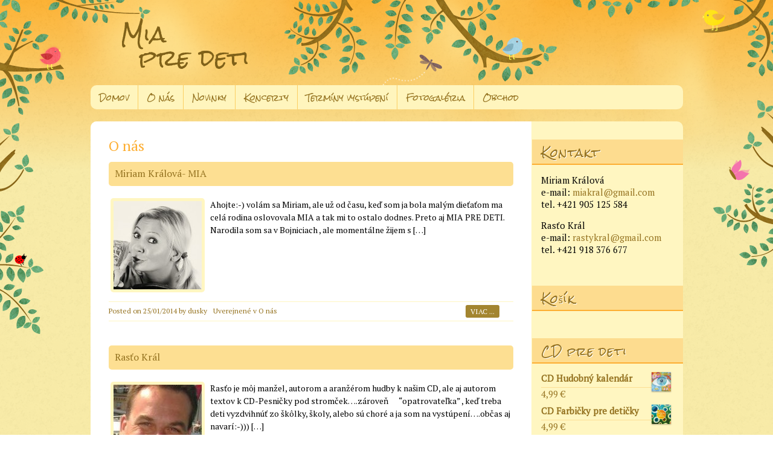

--- FILE ---
content_type: text/html; charset=UTF-8
request_url: http://www.miapredeti.sk/category/o-nas/
body_size: 29882
content:
<!DOCTYPE html>
<html xmlns="http://www.w3.org/1999/xhtml" lang="sk-SK">
<head profile="http://gmpg.org/xfn/11">

	<meta http-equiv="Content-Type" content="text/html; charset=UTF-8" />
        <meta name="viewport" content="width=device-width, initial-scale=1, maximum-scale=1">
    	<title>O nás | Mia pre deti</title>

    <link rel="profile" href="http://gmpg.org/xfn/11" />
    <link rel="pingback" href="http://www.miapredeti.sk/xmlrpc.php" />

    <link rel="alternate" type="application/rss+xml" title="RSS kanál: Mia pre deti &raquo;" href="http://www.miapredeti.sk/feed/" />
<link rel="alternate" type="application/rss+xml" title="RSS kanál komentárov webu Mia pre deti &raquo;" href="http://www.miapredeti.sk/comments/feed/" />
<link rel="alternate" type="application/rss+xml" title="RSS kanál kategórie Mia pre deti &raquo; O nás" href="http://www.miapredeti.sk/category/o-nas/feed/" />
<link rel='stylesheet' id='flexslider-css'  href='http://www.miapredeti.sk/wp-content/themes/sunny-kids-wordpress/flexslider/flexslider.css?ver=4.0.38' type='text/css' media='all' />
<link rel='stylesheet' id='woocommerce-layout-css'  href='//www.miapredeti.sk/wp-content/plugins/woocommerce/assets/css/woocommerce-layout.css?ver=2.1.12' type='text/css' media='all' />
<link rel='stylesheet' id='woocommerce-smallscreen-css'  href='//www.miapredeti.sk/wp-content/plugins/woocommerce/assets/css/woocommerce-smallscreen.css?ver=2.1.12' type='text/css' media='only screen and (max-width: 768px)' />
<link rel='stylesheet' id='woocommerce-general-css'  href='//www.miapredeti.sk/wp-content/plugins/woocommerce/assets/css/woocommerce.css?ver=2.1.12' type='text/css' media='all' />
<link rel='stylesheet' id='dashicons-css'  href='http://www.miapredeti.sk/wp-includes/css/dashicons.min.css?ver=4.0.38' type='text/css' media='all' />
<link rel='stylesheet' id='thickbox-css'  href='http://www.miapredeti.sk/wp-includes/js/thickbox/thickbox.css?ver=4.0.38' type='text/css' media='all' />
<link rel='stylesheet' id='sunny_kids_css-css'  href='http://www.miapredeti.sk/wp-content/themes/sunny-kids-wordpress/style.css?ver=4.0.38' type='text/css' media='all' />
<link rel='stylesheet' id='sunny_kids_css_blog-css'  href='http://www.miapredeti.sk/wp-content/themes/sunny-kids-wordpress/style.blog.css?ver=4.0.38' type='text/css' media='all' />
<link rel='stylesheet' id='sunny_kids_wpcf7_css-css'  href='http://www.miapredeti.sk/wp-content/themes/sunny-kids-wordpress/style.wpcf7.css?ver=4.0.38' type='text/css' media='all' />
<link rel='stylesheet' id='sunny_kids_media-css'  href='http://www.miapredeti.sk/wp-content/themes/sunny-kids-wordpress/style.media.css?ver=4.0.38' type='text/css' media='all' />
<link rel='stylesheet' id='sunny_kids_google_font-css'  href='http://fonts.googleapis.com/css?family=Rock+Salt%3A400%7CPT+Serif%3A400&#038;ver=4.0.38' type='text/css' media='all' />
<script type='text/javascript' src='http://www.miapredeti.sk/wp-includes/js/jquery/jquery.js?ver=1.11.1'></script>
<script type='text/javascript' src='http://www.miapredeti.sk/wp-includes/js/jquery/jquery-migrate.min.js?ver=1.2.1'></script>
<script type='text/javascript' src='http://www.miapredeti.sk/wp-content/themes/sunny-kids-wordpress/js/jquery.flexslider-min.js?ver=4.0.38'></script>
<script type='text/javascript' src='http://www.miapredeti.sk/wp-content/plugins/widget_area_manager/javascript.js?ver=4.0.38'></script>
<script type='text/javascript' src='http://www.miapredeti.sk/wp-content/themes/sunny-kids-wordpress/js/javascript.js?ver=4.0.38'></script>
<script type='text/javascript' src='http://www.miapredeti.sk/wp-content/themes/sunny-kids-wordpress/js/menu-icons-public.js?ver=4.0.38'></script>
<link rel="EditURI" type="application/rsd+xml" title="RSD" href="http://www.miapredeti.sk/xmlrpc.php?rsd" />
<link rel="wlwmanifest" type="application/wlwmanifest+xml" href="http://www.miapredeti.sk/wp-includes/wlwmanifest.xml" /> 
<meta name="generator" content="WordPress 4.0.38" />
<meta name="generator" content="WooCommerce 2.1.12" />
        <!-- start customisable css rules -->
        <style type="text/css">
                    #holder{
                color:#000000;
                background-color:#f8eba7;
                height:100%;
                                background: url(http://www.miapredeti.sk/wp-content/themes/sunny-kids-wordpress/images/background_shader.png) repeat, -moz-linear-gradient(top, #fdb233 0%, #f8eba7 280px);
background: url(http://www.miapredeti.sk/wp-content/themes/sunny-kids-wordpress/images/background_shader.png) repeat, -webkit-gradient(linear, left top, left bottom, color-stop(0%,#fdb233), color-stop(280px,#f8eba7));
background: url(http://www.miapredeti.sk/wp-content/themes/sunny-kids-wordpress/images/background_shader.png) repeat, -webkit-linear-gradient(top, #fdb233 0%,#f8eba7 280px);
background: url(http://www.miapredeti.sk/wp-content/themes/sunny-kids-wordpress/images/background_shader.png) repeat, -o-linear-gradient(top, #fdb233 0%,#f8eba7 280px);
background: url(http://www.miapredeti.sk/wp-content/themes/sunny-kids-wordpress/images/background_shader.png) repeat, -ms-linear-gradient(top, #fdb233 0%,#f8eba7 280px);
background: url(http://www.miapredeti.sk/wp-content/themes/sunny-kids-wordpress/images/background_shader.png) repeat, linear-gradient(to bottom, #fdb233 0%,#f8eba7 280px);
                filter: progid:DXImageTransform.Microsoft.gradient( startColorstr='#fdb233', endColorstr='#f8eba7',GradientType=0 );

            }
                            #background_pattern{
                    position: relative;
                    width: 100%;
                    background: url(http://www.miapredeti.sk/wp-content/themes/sunny-kids-wordpress/images/background_top.png) no-repeat center top;
                }
                        #footer,
            a,a:link,a:visited{
                color:#957321;
            }
            a:hover{
                color:#fdae32;
            }
            #logo{
                padding:0px 0 0 50px;

            }
            #logo a{
                color: #7f6119;
            }
            #menu_container,
            #menu_container a{
                color: #957321;
            }
            #menu_container ul{
                background-color: #fff5bd;
            }
            #menu_container  ul.menu > li{
                border-right: 1px solid #fcce62;
            }
            #menu_container  ul.menu  ul li{
                margin-bottom: -1px;
                border-top: 1px solid #fcce62;
                border-bottom: 1px solid #fcce62;
            }
            #menu_container li a:hover,
            #menu_container li.current-menu-parent > a,
            #menu_container li.current_page_parent > a,
            #menu_container li.current_page_item > a,
            #menu_container li.current_page_ancestor > a {
                color: #569b67;
            }
            .wp-caption,
            .fancy_image,
            .flexslider_wrapper .flexslider_sidebar ul,
            #inner_container{
                background-color: #fff6c1;
            }
            #inner_content{
                background-color: #FFFFFF;
            }
            #inner_container .sidebar{
            }
            .header_widget .header_widget_title{
                color: #6d5316;
            }
            .header_widget .header_widget_content{
                color: #957321;
            }
            .widget-title{
                color:#957321;
                background-color: #fddc8f;
                border-bottom: 2px solid #fdae32;
            }
            h1,h2,h3,h4,
            h1 a,h2 a,h3 a,h4 a,
            h1 a:link,h2 a:link,h3 a:link,h4 a:link,
            h1 a:visited,h2 a:visited,h3 a:visited,h4 a:visited{
                color: #fdae32;
            }
            .blog_footer{
                border-top:1px solid #fff6c1;
                border-bottom:1px solid #fff6c1;
            }
            .blog_footer,
            div.blog_footer li a, div.blog_footer li a:link, div.blog_footer li a:visited{
                color: #957321;
            }

            .widget > div > ul > li > a,
            .widget > ul > li > a{
                border-bottom:1px solid #fcdf93;
            }
            .widget ul li span{
                color: #957321;
            }

            div.blog h1, div.blog h2,
            .full_banner{
                background: #fddf92;
            }
            .fancy_post h3,
            .full_banner .title{
                color: #569b67;
            }
            div.blog h1,
            div.blog h2,
            div.blog h1 a, div.blog h1 a:link, div.blog h1 a:visited,
            div.blog h2 a, div.blog h2 a:link, div.blog h2 a:visited,
            .full_banner .content{
                color: #957321;
            }

            #respond,
            .commentlist div.comment{
                /*box-shadow: inset 0px 0px 0px #fff6c1, inset 0 0px 0px #fff6c1, 0px 0px 5px #fff6c1;*/
                border: 1px solid #fff6c1;
            }
            #respond .comment-form-author label,
            #respond .comment-form-email label,
            #respond .comment-form-url label,
            #respond .comment-form-comment label {
                background: #fff6c1;
            }
            #respond input[type="text"],
            #respond textarea {
                border: 2px solid #fff6c1;
            }
            .wpcf7 .wpcf7-submit,
            #respond input#submit {
                background: #f9ba46;
                color:#FFF;
                }
            .wpcf7 input, .wpcf7 textarea{
            border:1px solid #fddc8f;
            }

            a.dtbaker_button,
            a.dtbaker_button:link,
            a.dtbaker_button:visited{
                background: #a38530;
                color:#FFF;
            }
.navigation a,
.navigation a:link,
.navigation a:visited,
            a.dtbaker_button_light,
            a.dtbaker_button_light:link,
            a.dtbaker_button_light:visited{
                background: #f9ba46;
                color:#FFF;
            }

/* background images */

                            #background_leaves{
                    background-image: url(http://new.miapredeti.sk/wp-content/themes/sunny-kids-wordpress/images/background_leaves_middle.png);
                }
                                        #background_left{
                    background-image: url(http://new.miapredeti.sk/wp-content/themes/sunny-kids-wordpress/images/background_leaves_left.png);
                }
                                        #background_right{
                    background-image: url(http://new.miapredeti.sk/wp-content/themes/sunny-kids-wordpress/images/background_leaves_right.png);
                }
            
                        #footer_decal {
                background: url(http://new.miapredeti.sk/wp-content/themes/sunny-kids-wordpress/images/background_normal/footer_grass_tile.png) repeat-x center;
            }
                                    #footer_decal > div{
                background: url(http://new.miapredeti.sk/wp-content/themes/sunny-kids-wordpress/images/background_normal/footer_decal_middle.png) no-repeat center;
            }
                                    #footer_decal.small {
                background: url(http://new.miapredeti.sk/wp-content/themes/sunny-kids-wordpress/images/background_normal/footer_sml_grass_tile.png) repeat-x center;
            }
                                    #footer_decal.small > div{
                background: url(http://new.miapredeti.sk/wp-content/themes/sunny-kids-wordpress/images/background_normal/footer_sml_decal_middle.png) no-repeat center;
            }
                        /* start fonts */
            #logo { font-family: 'Rock Salt', cursive; font-size:36px;}
#header { font-family: 'Rock Salt', cursive; font-size:13px;}
#menu_container { font-family: 'Rock Salt', cursive;  font-size:13px;}
h1,h2,h3,h4, .full_banner .title { font-family: 'PT Serif', cursive; }
h1 { font-size:24px; }
h2 { font-size:18px; }
h3 { font-size:16px; }
body { font-family: 'PT Serif';  font-size:14px;}
.widget-title, .flexslider_sidebar { font-family: 'Rock Salt'; font-size:18px;}
.widget-content, .widget ul { font-size:15px;}

                /* some inline responsive stuff */
        @media only screen and (max-width: 959px) {
            #background_leaves{
                    background:none;
                }
            #menu_container ul{
             background:none;
            }
            #menu_container ul ul{
            top:38px;
            }
            #menu_container ul ul,
            #menu_container ul li{
            background-color: #fff5bd;
            border-radius: 5px;
            margin: 2px;
            }
            }
                </style>
        <!-- end customisable css rules -->
        
</head>
<body class="archive category category-o-nas category-15">
<div id="holder">
<!-- start background layout -->
<div id="background_left"></div><div id="background_right"></div>
<div id="background_pattern"> <!-- fuzz -->
  <div id="background_leaves">
<!-- end background divs -->

        <div id="wrapper">
        <!-- start header area / logo/ menu -->
      <div id="header">
        <div id="logo">
            <a href="/">Mia <br>  pre deti</a>
        </div>
        <div id="header_right">
            <!-- widget area for header slider -->
            <!-- outputing hook "header_right" for page id o-nas--><!-- end hook "header_right" -->        </div>
  <div class="clear"></div>
    </div>
    <div id="menu_container">
        <div class="menu-menu-1-container"><ul id="menu-menu-1" class="menu"><li id="menu-item-14" class="menu-item menu-item-type-custom menu-item-object-custom menu-item-home menu-item-14"><a href="http://www.miapredeti.sk/">Domov</a></li>
<li id="menu-item-51" class="menu-item menu-item-type-taxonomy menu-item-object-category current-menu-item menu-item-51"><a href="http://www.miapredeti.sk/category/o-nas/">O nás</a></li>
<li id="menu-item-196" class="menu-item menu-item-type-taxonomy menu-item-object-category menu-item-196"><a href="http://www.miapredeti.sk/category/novinky/">Novinky</a></li>
<li id="menu-item-58" class="menu-item menu-item-type-taxonomy menu-item-object-category menu-item-58"><a href="http://www.miapredeti.sk/category/koncerty/">Koncerty</a></li>
<li id="menu-item-86" class="menu-item menu-item-type-post_type menu-item-object-page menu-item-86"><a href="http://www.miapredeti.sk/kalendar-vystupeni/">Termíny vystúpení</a></li>
<li id="menu-item-188" class="menu-item menu-item-type-post_type menu-item-object-page menu-item-188"><a href="http://www.miapredeti.sk/mediagaleria/">Fotogaléria</a></li>
<li id="menu-item-31" class="menu-item menu-item-type-post_type menu-item-object-page menu-item-has-children menu-item-31"><a href="http://www.miapredeti.sk/obchod/">Obchod</a>
<ul class="sub-menu">
	<li id="menu-item-98" class="menu-item menu-item-type-post_type menu-item-object-page menu-item-98"><a href="http://www.miapredeti.sk/moj-ucet/">Môj účet</a></li>
	<li id="menu-item-301" class="menu-item menu-item-type-post_type menu-item-object-page menu-item-301"><a href="http://www.miapredeti.sk/obchodne-podmienky/">Obchodné podmienky</a></li>
	<li id="menu-item-302" class="menu-item menu-item-type-post_type menu-item-object-page menu-item-302"><a href="http://www.miapredeti.sk/pokladna/">Pokladňa</a></li>
</ul>
</li>
</ul></div>          <div class="clear"></div>
    </div>
    <!--end header-->

        

      <!--start main content area-->
     <div id="inner_container">

        <!-- outputing hook "before_content" for page id o-nas--><div class="sidebar sidebar-right" role="complementary"><div id="text-2" class="widget widget_text"><h3 class="widget-title">Kontakt</h3><div class="widget-content">			<div class="textwidget"><p>Miriam Králová<br />
  e-mail: <a href="mailto:miakral@gmail.com">miakral@gmail.com</a><br />
  tel. +421 905 125 584</p>
<p>Rasťo Král<br />
  e-mail: <a href="mailto:rastykral@gmail.com">rastykral@gmail.com</a><br />
  tel. +421 918 376 677</p>
</div>
		</div></div><div id="woocommerce_widget_cart-2" class="widget woocommerce widget_shopping_cart"><h3 class="widget-title">Košík</h3><div class="widget-content"><div class="widget_shopping_cart_content"></div></div></div><div id="woocommerce_products-2" class="widget woocommerce widget_products"><h3 class="widget-title">CD pre deti</h3><div class="widget-content"><ul class="product_list_widget"><li>
	<a href="http://www.miapredeti.sk/obchod/cd-hudobny-kalendar/" title="CD Hudobný kalendár ">
		<img width="90" height="90" src="http://www.miapredeti.sk/wp-content/uploads/2014/01/hudobny_kalendar-90x90.jpg" class="attachment-shop_thumbnail wp-post-image" alt="hudobny_kalendar" />		CD Hudobný kalendár 	</a>
		<span class="amount">4,99&nbsp;&euro;</span></li><li>
	<a href="http://www.miapredeti.sk/obchod/cd-farbicky-pre-deticky/" title="CD Farbičky pre detičky">
		<img width="90" height="90" src="http://www.miapredeti.sk/wp-content/uploads/2014/01/farbicky-booklet-small-90x90.jpg" class="attachment-shop_thumbnail wp-post-image" alt="farbicky-booklet-small" />		CD Farbičky pre detičky	</a>
		<span class="amount">4,99&nbsp;&euro;</span></li><li>
	<a href="http://www.miapredeti.sk/obchod/cd-1/" title="CD Pesničky pod stromček ">
		<img width="90" height="90" src="http://www.miapredeti.sk/wp-content/uploads/2014/01/pesnickypodstromcek-90x90.jpg" class="attachment-shop_thumbnail wp-post-image" alt="pesnickypodstromcek" />		CD Pesničky pod stromček 	</a>
		<span class="amount">4,99&nbsp;&euro;</span></li><li>
	<a href="http://www.miapredeti.sk/obchod/vianocna-kolekcia-3cd-len-za-15-eur/" title="Vianočná kolekcia 3CD-  POŠTOVNÉ ZDARMA ">
		<img width="90" height="90" src="http://www.miapredeti.sk/wp-content/uploads/2015/11/plagát1-upravený-90x90.jpg" class="attachment-shop_thumbnail wp-post-image" alt="plagat1-upraveny" />		Vianočná kolekcia 3CD-  POŠTOVNÉ ZDARMA 	</a>
		<span class="amount">15,00&nbsp;&euro;</span></li></ul></div></div><div id="dtbaker_social-3" class="widget widget_dtbaker_social"><h3 class="widget-title">Facebook- mia pre deti</h3><div class="widget-content">
    <ul id="social">
                                            <li><a href="https://www.facebook.com/pages/Mia-pre-deti/820690551295018?ref=bookmarks"><img src="http://www.miapredeti.sk/wp-content/themes/sunny-kids-wordpress/images/social/facebook.png" alt="Facebook" width="32" height="32" border="0"></a></li>
                    </ul>
        
    </div></div><div id="dtbaker_social-5" class="widget widget_dtbaker_social"><h3 class="widget-title">YouTube- videoukážky z koncertov</h3><div class="widget-content">
    <ul id="social">
                                    <li><a href="https://www.youtube.com/channel/UCvMSD9E5KFnZckb-XglP1pg"><img src="http://www.miapredeti.sk/wp-content/themes/sunny-kids-wordpress/images/social/youtube.png" alt="You Tube" width="32" height="32" border="0"></a></li>
                            </ul>
        
    </div></div></div> <div class="content_main with-right-sidebar"><!-- end hook "before_content" -->
        <div id="inner_content">
        
		<div id="primary">
			<div id="content" role="main">

			
				<div class="page-header">
					<h1 class="page-title"><span>O nás</span></h1>

									</div>

				
								
					
<div id="post-45" class="post-45 post type-post status-publish format-standard has-post-thumbnail hentry category-o-nas">

    <div class="blog">
        <div class="entry-header">
                            <h2 class="entry-title"><span><a href="http://www.miapredeti.sk/miriam-kralova-mia/" title="Permalink to Miriam Králová- MIA" rel="bookmark">Miriam Králová- MIA</a></span></h2>
                    </div>
        <div class="blog_summary">
                        <div class="blog_thumb fancy_image">
                <a href="http://www.miapredeti.sk/miriam-kralova-mia/" title="Permalink to Miriam Králová- MIA" rel="bookmark">
                    <img width="146" height="146" src="http://www.miapredeti.sk/wp-content/uploads/2014/01/DSC9411-copy-kópia-146x146.jpg" class="attachment-post-thumbnail wp-post-image" alt="_DSC9411 copy - kópia" />                </a>
            </div>
            <div class="blog_text has_image">
                          


                <div class="entry-summary">
                    <p>Ahojte:-) volám sa Miriam, ale už od času, keď som ja bola malým dieťaťom ma celá rodina oslovovala MIA a tak mi to ostalo dodnes. Preto aj MIA PRE DETI. Narodila som sa v Bojniciach , ale momentálne žijem s [&hellip;]</p>
                </div><!-- .entry-summary3 -->
                            </div>
        </div>
                    <div class="clear"></div>
        <div class="blog_footer">
            <a href="http://www.miapredeti.sk/miriam-kralova-mia/" class="dtbaker_button">Viac ...</a>
            <ul>
                <li>
                    <span class="sep">Posted on </span><a href="http://www.miapredeti.sk/miriam-kralova-mia/" title="18:25" rel="bookmark"><time class="entry-date" datetime="2014-01-25T18:25:25+00:00" pubdate>25/01/2014</time></a><span class="by-author"> <span class="sep"> by </span> <span class="author vcard"><a class="url fn n" href="http://www.miapredeti.sk/author/dusky/" title="View all posts by dusky" rel="author">dusky</a></span></span>                </li>
                
                                    <li>
                        <span class="entry-utility-prep entry-utility-prep-cat-links">Uverejnené v</span> <a href="http://www.miapredeti.sk/category/o-nas/" rel="category tag">O nás</a>                    </li>
                                                                </ul>
            <div class="clear"></div>
        </div>

            </div>


</div><!-- #post-45 -->











				
					
<div id="post-48" class="post-48 post type-post status-publish format-standard has-post-thumbnail hentry category-o-nas">

    <div class="blog">
        <div class="entry-header">
                            <h2 class="entry-title"><span><a href="http://www.miapredeti.sk/rasto-kral/" title="Permalink to Rasťo Král" rel="bookmark">Rasťo Král</a></span></h2>
                    </div>
        <div class="blog_summary">
                        <div class="blog_thumb fancy_image">
                <a href="http://www.miapredeti.sk/rasto-kral/" title="Permalink to Rasťo Král" rel="bookmark">
                    <img width="146" height="146" src="http://www.miapredeti.sk/wp-content/uploads/2014/01/rasto_kral-146x146.jpg" class="attachment-post-thumbnail wp-post-image" alt="rasto_kral" />                </a>
            </div>
            <div class="blog_text has_image">
                          


                <div class="entry-summary">
                    <p>Rasťo je môj manžel, autorom a aranžérom hudby k našim CD, ale aj autorom textov k CD-Pesničky pod stromček&#8230;.zároveň      &#8220;opatrovateľka&#8221; , keď treba deti vyzdvihnúť zo škôlky, školy, alebo sú choré a ja som na vystúpení&#8230;.občas aj navarí:-))) [&hellip;]</p>
                </div><!-- .entry-summary3 -->
                            </div>
        </div>
                    <div class="clear"></div>
        <div class="blog_footer">
            <a href="http://www.miapredeti.sk/rasto-kral/" class="dtbaker_button">Viac ...</a>
            <ul>
                <li>
                    <span class="sep">Posted on </span><a href="http://www.miapredeti.sk/rasto-kral/" title="18:26" rel="bookmark"><time class="entry-date" datetime="2014-01-25T18:26:42+00:00" pubdate>25/01/2014</time></a><span class="by-author"> <span class="sep"> by </span> <span class="author vcard"><a class="url fn n" href="http://www.miapredeti.sk/author/dusky/" title="View all posts by dusky" rel="author">dusky</a></span></span>                </li>
                
                                    <li>
                        <span class="entry-utility-prep entry-utility-prep-cat-links">Uverejnené v</span> <a href="http://www.miapredeti.sk/category/o-nas/" rel="category tag">O nás</a>                    </li>
                                                                </ul>
            <div class="clear"></div>
        </div>

            </div>


</div><!-- #post-48 -->











				
				
			
			</div><!-- #content -->
		</div><!-- #primary -->



         </div> <!-- inner_content -->

        <!-- outputing hook "after_content" for page id o-nas--><div class="clear"></div></div><!-- end hook "after_content" -->

        <div class="clear"></div>

</div> <!-- inner_container -->
   <div id="footer">
     <div class="left">&copy; Mia pre deti</div>
     <div class="right">
         <div class="menu"><ul><li ><a href="http://www.miapredeti.sk/">Domovská stránka</a></li><li class="page_item page-item-193"><a href="http://www.miapredeti.sk/duo-lets-dance/">Duo Lets Dance</a></li><li class="page_item page-item-145"><a href="http://www.miapredeti.sk/galeria-z-vystupeni/">Galéria z vystúpení</a></li><li class="page_item page-item-20"><a href="http://www.miapredeti.sk/kosik/">Košík</a></li><li class="page_item page-item-185"><a href="http://www.miapredeti.sk/mediagaleria/">Mediagaléria</a></li><li class="page_item page-item-22 page_item_has_children"><a href="http://www.miapredeti.sk/moj-ucet/">Môj účet</a><ul class='children'><li class="page_item page-item-27"><a href="http://www.miapredeti.sk/moj-ucet/odhlasenie/">Odhlásenie</a></li></ul></li><li class="page_item page-item-19"><a href="http://www.miapredeti.sk/obchod/">Obchod</a></li><li class="page_item page-item-2"><a href="http://www.miapredeti.sk/obchodne-podmienky/">Obchodné podmienky</a></li><li class="page_item page-item-21"><a href="http://www.miapredeti.sk/pokladna/">Pokladňa</a></li><li class="page_item page-item-83"><a href="http://www.miapredeti.sk/kalendar-vystupeni/">Termíny vystúpení</a></li></ul></div>
     </div>
   </div> <!-- footer -->
   </div> <!-- outer_wrap -->
</div> <!-- background_leaves -->
</div> <!-- background_pattern -->
<div class="clear"></div>
    <!-- outputing hook "footer_decal" for page id o-nas--><div id="footer_decal"> <div><div class="widget-area"></div></div> </div><!-- end hook "footer_decal" --></div> <!-- holder -->
 <!-- 59 queries. 0,362 seconds. -->
<script type="text/javascript">var addthis_product = 'wpp-1.0.10';
</script><script type="text/javascript" src="//s7.addthis.com/js/300/addthis_widget.js#pubid=57221a7537e962e594bc851fd7834272"></script><script type="text/javascript">addthis.layers(
{
    'theme' : 'transparent',
    'share' : {
        'position' : 'left',
        'numPreferredServices' : 4
    }   
}
);</script><style type="text/css">.addthis_toolbox {float:left;width:100%;margin:0 0 15px 0;} .addthis_button_tweet {min-width: 83px;float:left;}</style><script type='text/javascript'>
/* <![CDATA[ */
var wc_add_to_cart_params = {"ajax_url":"\/wp-admin\/admin-ajax.php","ajax_loader_url":"\/\/www.miapredeti.sk\/wp-content\/plugins\/woocommerce\/assets\/images\/ajax-loader@2x.gif","i18n_view_cart":"Zobrazi\u0165 Ko\u0161\u00edk","cart_url":"http:\/\/www.miapredeti.sk\/kosik\/","is_cart":"","cart_redirect_after_add":"no"};
/* ]]> */
</script>
<script type='text/javascript' src='//www.miapredeti.sk/wp-content/plugins/woocommerce/assets/js/frontend/add-to-cart.min.js?ver=2.1.12'></script>
<script type='text/javascript' src='//www.miapredeti.sk/wp-content/plugins/woocommerce/assets/js/jquery-blockui/jquery.blockUI.min.js?ver=2.60'></script>
<script type='text/javascript'>
/* <![CDATA[ */
var woocommerce_params = {"ajax_url":"\/wp-admin\/admin-ajax.php","ajax_loader_url":"\/\/www.miapredeti.sk\/wp-content\/plugins\/woocommerce\/assets\/images\/ajax-loader@2x.gif"};
/* ]]> */
</script>
<script type='text/javascript' src='//www.miapredeti.sk/wp-content/plugins/woocommerce/assets/js/frontend/woocommerce.min.js?ver=2.1.12'></script>
<script type='text/javascript' src='//www.miapredeti.sk/wp-content/plugins/woocommerce/assets/js/jquery-cookie/jquery.cookie.min.js?ver=1.3.1'></script>
<script type='text/javascript'>
/* <![CDATA[ */
var wc_cart_fragments_params = {"ajax_url":"\/wp-admin\/admin-ajax.php","fragment_name":"wc_fragments"};
/* ]]> */
</script>
<script type='text/javascript' src='//www.miapredeti.sk/wp-content/plugins/woocommerce/assets/js/frontend/cart-fragments.min.js?ver=2.1.12'></script>
<script type='text/javascript'>
/* <![CDATA[ */
var thickboxL10n = {"next":"\u010ealej >","prev":"< Predo\u0161l\u00e1","image":"Obr\u00e1zok","of":"z","close":"Zatvori\u0165","noiframes":"T\u00e1to vlastnos\u0165 vy\u017eaduje inline r\u00e1my. Bu\u010f m\u00e1te Inline r\u00e1my zablokovan\u00e9, alebo ich v\u00e1\u0161 prehliada\u010d nepodporuje.","loadingAnimation":"http:\/\/www.miapredeti.sk\/wp-includes\/js\/thickbox\/loadingAnimation.gif"};
/* ]]> */
</script>
<script type='text/javascript' src='http://www.miapredeti.sk/wp-includes/js/thickbox/thickbox.js?ver=3.1-20121105'></script>
<script type='text/javascript' src='http://www.miapredeti.sk/wp-includes/js/jquery/ui/jquery.ui.core.min.js?ver=1.10.4'></script>
<script type="text/javascript">
/* <![CDATA[ */
jQuery( document ).ready( function( $ ) {
    tb_init( '.gallery-icon a' );
});
/* ]]> */
</script><!--wp_footer--></body>
</html>


--- FILE ---
content_type: text/css
request_url: http://www.miapredeti.sk/wp-content/themes/sunny-kids-wordpress/style.css?ver=4.0.38
body_size: 14508
content:
/*
Theme Name:     Sunny Kids WordPress
Theme URI:      http://themeforest.net/user/dtbaker
Description:    Sunny Kids WordPress by dtbaker
Author:         dtbaker
Author URI:     http://dtbaker.net
Version:        1.5
Date:           6st May 2013
History: 1.1 - initial release
History: 1.2 - fix image border, slider border, menu hover, contact form border
History: 1.3 - fix responsive fancy post layout
History: 1.4 - image alignment
History: 1.5 - 2013-05-06 - font size options
*/

/*Template Layout*/
html{
    position: relative;
}
body {
    margin:0px;
    padding:0px;
    font-size:13px;
    position: relative;
      width: 100%;
}

html, body, #holder {
    min-height: 100%; width: 100%; height: 100%;
}
html>body, html>body #holder {
    height: auto;
}

body {
    margin: 0;
    padding:0;
    line-height:1.5em;
}
#holder {
    position: absolute; top: 0; left: 0;
}
#footer_decal {
    clear: both;
    bottom: 0;
    left: 0;
    border: none;
    width: 100%;
    height:374px;
    text-align:center;
}
#footer_decal > div{
    height:374px;
}
#footer_decal.small {
    height:169px;
}
#footer_decal.small > div{
    height:169px;
}
/* hide from Mac IE5 */
/* \*/
#footer_decal {position: absolute; }
/* */
/* Change in Opera 5+ (and some others) */
html>body div#footer_decal {
    /*position: static;*/
}
/* Change back in everything except Opera 5 and 6, still hiding from Mac IE5 */
/* \*/
head:first-child+body div#footer_decal {
    position: absolute;
}

img{
    border:0;
}
a, a:link, a:visited {
}
a:hover {
    text-decoration:none;
}
#background_leaves{
    background-position: top;
    background-repeat: no-repeat;
}
#background_left{
    position: absolute;
    top: 0;
    bottom: 0;
    width: 113px;
    left: 0;
    background-position: top left;
    background-repeat: no-repeat;
}
#background_right{
    position: absolute;
    top: 0;
    bottom: 0;
    width: 122px;
    right: 0;
    background-position: top right;
    background-repeat: no-repeat;
}
#wrapper {
    width:981px;
    margin:0px auto;
    padding:37px 0px 370px 0px; /* bottom margin for our decal */
}
#header {
    clear:both;
    margin-bottom: 20px;
    min-height: 84px;
}
#logo {
    float:left;
    line-height: 1.1em;
}
#logo a{
    text-decoration: none;
}
/*Slider*/
#header_right {
    float:right;
    margin:20px 20px 0px 0px;
    padding:0;
}



/*menu*/

#menu_container {
    clear: both;
    margin:0;
    padding:0 0 20px 0;
    line-height: 1.4em;
}
#menu_container ul {
    list-style:none;
    margin:0;
    padding:0;
    width:100%;
    float: left;
}
#menu_container ul.menu {
    border-radius: 10px;
}
#menu_container ul li {
    list-style:none;
    margin:0;
    padding:0;
    float:left;
    padding: 0;
}
#menu_container  ul.menu > li.last-child,
#menu_container  ul.menu > li:last-child{
    border-right:none;
}
#menu_container ul li a,
#menu_container ul li a:link,
#menu_container ul li a:visited {
    display:block;
    float:left;
    text-decoration: none;
    padding:12px 14px 10px 14px;
    margin:0;
}
#menu_container ul li a.dtbaker_menu_icon_bg{
    background-repeat: no-repeat;
    background-position: left center;
    padding-left: 36px;
}

/** SECOND LEVEL MENU */

#menu_container ul li.hover, #menu_container ul li:hover {
    position:relative;
}
#menu_container ul li.hover ul, #menu_container ul li:hover ul {
    display:block;
}
#menu_container ul li.hover ul ul, #menu_container ul li:hover ul ul {
    display:none;
}
#menu_container ul ul {
    position:absolute;
    top:40px; /*how far away from the top menu*/
    left:0;
    margin:0;
    padding:5px;
    display:none;
    height: auto;
    width: auto;
    z-index: 400;
}
#menu_container ul ul li {
    margin:0;
    padding: 0 10px;
    background: 0;
    
}
#menu_container ul ul a {
    display:block;
    float:none;
    width:180px;
    border:none;
    padding:10px 10px;
    background:none;
    line-height:14px;
    text-transform:none; /*turns off the uppercase*/
}
#menu_container ul ul li.hover a, #menu_container ul ul li:hover a, #menu_container ul ul a:hover {
    /*color:#efa80f; */
}
#menu_container ul li.hover > a,
#menu_container ul li:hover > a,
#menu_container ul a.active,
#menu_container ul a:hover {
    /*color:#efa80f; *//*color of text on mouse over*/
}
#menu_container ul li:hover > ul {
    display: block;
}


/** third level **/

#menu_container > div > ul li.hover ul.sub-menu ul.sub-menu,
#menu_container > div > ul li:hover ul.sub-menu ul.sub-menu {
    display:none;
}

#menu_container > div > ul ul.sub-menu li.hover ul.sub-menu,
#menu_container > div > ul ul.sub-menu li:hover ul.sub-menu {
    display:block;
}
#menu_container > div > ul ul.sub-menu ul.sub-menu {
    position:absolute;
    top:0;
    left:0;
    margin:0 0 0 200px;
    padding:5px;
    width:200px;
    display:none;
    /*background-color:#e8f4fe; /*color of the dropdown*/
}
#menu_container > div > ul ul.sub-menu ul.sub-menu li {
    width:200px;
    margin:0;
}
#menu_container > div > ul ul.sub-menu ul.sub-menu a {
    display:block;
    float:none;
    width:180px;
    border:none;
    padding:10px 10px;
    background:none;
    line-height:14px;
    text-transform:none; /*turns off the uppercase*/

}
#menu_container > div > ul ul.sub-menu ul.sub-menu li.hover a,
#menu_container > div > ul ul.sub-menu ul.sub-menu li:hover a,
#menu_container > div > ul ul.sub-menu ul.sub-menu a:hover {
}



#inner_container {
    padding:0;
    margin: 0;
    border-radius: 10px;
}
#inner_content{
    padding: 30px;
    min-height: 300px;
}
.no_sidebar #inner_content{
    border-radius: 10px;
}
#inner_container .with-left-sidebar{
    float:right;
    width:730px;
}
#inner_container .with-left-sidebar #inner_content{
    border-top-right-radius: 10px;
    border-bottom-right-radius: 10px;
}
#inner_container .with-right-sidebar #inner_content{
    border-top-left-radius: 10px;
    border-bottom-left-radius: 10px;
}
#inner_container .with-right-sidebar{
    float:left;
    width:730px;
}
#inner_container .sidebar{
    width:250px;
}
#inner_container .sidebar-right {
    float:right;
    border-bottom-right-radius: 10px;
    border-top-right-radius: 10px;
}
#inner_container .sidebar-left {
    float:left;
    border-bottom-left-radius: 10px;
    border-top-left-radius: 10px;
}

.clear {
    margin:0;
    padding: 0;
    clear:both;
    visibility:hidden;
    line-height: 0;
}
#footer {
    height:70px;
    width:940px;
    margin:0px auto;
    font-size:10px;
    padding-top:10px;
    clear:both;
}
#footer ul{
    list-style: none;
    margin: 0;
    padding: 0;
}
#footer li{
    margin: 0 7px;
    list-style: none;
    float: right;
}
#footer a, #footer a:link, #footer a:visited {
    text-decoration:none;
}
#footer a:hover {
    text-decoration:none;
}
#footer .right {
    float:right;
    text-align:right;
}
#footer .left {
    float:left;
}
/*General Content*/

h1 {
    font-size:20px;
    font-weight:normal;
    margin-top:0px;
}
h2 {
    font-size:18px;
    margin-top:0px;
    margin-bottom:3px;
    font-weight:normal;

}
h3 {
    font-size:14px;
    font-weight:normal;
    letter-spacing:1px;
}


hr {
    border: 0;
    color: #e7e7e7;
    background-color: #e7e7e7;
    height: 1px;
    width: 100%;
    clear:both;
}



/** widget **/

.header_widget{
    text-align: center;
}

.widget {
    clear: both;
    margin: 25px 0 5px 0;
    line-height: normal;
    padding: 5px 15px;
}
.widget a {
    /*font-weight: bold;*/
    text-decoration: none;
}
.widget a:hover,
.widget a:focus,
.widget a:active {
    text-decoration: underline;
}

.widget ul{
    margin:0; /*0 6px 0 10px !important;*/
    padding:0px;
    list-style:none;
    font-size:12px;
}
.widget ul li{
    margin:0px;
    padding:4px 0;
    line-height:normal;
}
.widget_product_categories ul li{
    line-height:19px;
}
.widget > div > ul > li > a,
.widget > ul > li > a{
    display:block;
    border-bottom:1px solid #c9e1eb;
    padding: 0 0 5px 0;
    margin-right: 5px;
}
.widget ul li a,
.widget ul li a:link,
.widget ul li a:visited{
    text-decoration:none;
}
.widget ul li a:hover{
    /*color:#9a7138;*/
}


.widget-title{
    min-height: 32px;
    line-height: 1.6em;
    font-weight: normal;
    font-size: 16px;
    z-index: 80;
    margin: 0 -15px 0 -15px;
    padding: 8px 0 0 15px;
    text-shadow: 1px 1px #FFFFFF;
}
.widget-content{
    margin-top: 10px;
}

/* Calendar Widget */
#calendar_wrap{
    padding-left: 7px;
}
.widget_calendar #wp-calendar {
    color: #4E83B8;
    width: 95%;
    text-align: center;
}
.widget_calendar #wp-calendar caption,
.widget_calendar #wp-calendar td,
.widget_calendar #wp-calendar th {
    text-align: center;
}
.widget_calendar #wp-calendar caption {
    font-size: 11px;
    font-weight: 500;
    padding: 5px 0 3px 0;
    text-transform: uppercase;
}
.widget_calendar #wp-calendar th {
    border-top: 1px solid #C9E1EB;
    border-bottom: 1px solid #C9E1EB;
    font-weight: bold;
}
.widget_calendar #wp-calendar tfoot td {
    border-top: 1px solid #C9E1EB;
    border-bottom: 1px solid #C9E1EB;
}
.widget_calendar a{
    font-weight: bold;
    text-decoration: underline;
}

/*categories*/
.widget_categories li span{
    margin:-21px 5px 0 0;
    float:right;
}


/* homepage slider */

.flexslider_wrapper,.flexslider_wrapper_normal{
    padding-bottom: 30px;

}
.flexslider_wrapper .flexslider_images{
    width:67%;
    /*border: 1px solid #000;*/
    float: left;
}
.flexslider_wrapper .flexslider_sidebar{

    width:33%;
    float: left;
}
.flexslider_wrapper .flexslider_sidebar ul{
    margin: 0;
    padding: 0;
    list-style: none;
    height: 100%;
    border-top-right-radius: 5px;
    border-bottom-right-radius: 5px;
}
.flexslider_wrapper .flexslider_sidebar ul li{
    margin: 0;
    padding: 0;
    list-style: none;
    margin-bottom: -1px;
    border-bottom: 1px solid #FFFFFF;
}
.flexslider_wrapper .flexslider_sidebar ul li.last{
    border-bottom: none;
}
.flexslider_wrapper .flexslider{
    border: 0;
    -webkit-border-radius: 0px;
    -moz-border-radius: 0px;
    -o-border-radius: 0px;
    border-radius: 0px;
}
.flexslider_wrapper .flexslider_sidebar li a{
    display: block;
    height: 100%;
    padding: 0 0 0 24px;
    background: url(images/icon_arrow.png) no-repeat 88% 50%;
    text-decoration: none;
    font-size: 12px;
    text-transform: uppercase;

}
.flexslider_wrapper .flexslider_sidebar li a.active{
}
.flexslider_wrapper .flexslider_sidebar li a span{
    display:table-cell;
    vertical-align:middle
}
.flexslider .slides img{
    border-top-left-radius: 5px;
    border-bottom-left-radius: 5px;
}
.flexslider_wrapper_normal .slides img {
    border-top-right-radius: 5px;
    border-bottom-right-radius: 5px;
}

/* shortcodes */

/* shortcodes */
.full_banner{
    height:32px;
    border-radius: 4px;
    clear:both;
    margin: 10px 0 30px 0;
    padding: 7px 8px 0 8px;
}
.full_banner .link{
    float:right;
}
.full_banner .title{
    font-size: 16px;
    margin: 0px 10px 0 9px;
    display: inline-block;
    float: left;
    padding: 0;
    line-height: 1.5em;
}
.full_banner .content{
    font-size: 18px;
    margin: 1px 0 0 9px;
    display: inline-block;
    float: left;
    padding: 0;
    line-height: 1.3em;
}


a.dtbaker_button,
a.dtbaker_button:link,
a.dtbaker_button:visited{
    text-transform: uppercase;
    font-size: 12px;
    border-radius: 3px;
    padding: 3px 8px;
    text-decoration: none;
    text-align: center;
}
a.dtbaker_button_light,
a.dtbaker_button_light:link,
a.dtbaker_button_light:visited{
    text-transform: uppercase;
    font-size: 12px;
    border-radius: 3px;
    padding: 3px 8px;
    text-decoration: none;
    text-align: center;
}


/** fancy shortcode (for home page **/
.fancy_posts{
	margin-right: -55px;
}
.fancy_post{
	width:320px;
	float:left;
	margin:0 30px 30px 0;
}
.fancy_post.first_row{
    clear: left;
}
.full_column .fancy_post{
    margin-right: 42px;
}
.fancy_post.columns3{
    width:211px;
    margin-right: 14px;
}
.full_column .fancy_post.columns3{
	width:278px;
    margin-right: 40px;
}
.fancy_image{
	display:inline-block;
	padding:5px;
	border-radius:5px;
    max-width: 100%;
}
.fancy_image img{
	max-width:100% !important;
	display:block;
    /*height: 100%;*/
    height: auto;
}
.blog_full .fancy_image{
	margin: 0 22px 10px 0;
    float: left;
}

.fancy_post h3{
	font-size:15px;
	margin:5px 0 0 0;
	padding:0px;
	font-weight:normal;
}
.fancy_post h3 a, .fancy_post h3 a:link, .fancy_post h3 a:visited{
	text-decoration:none;
}




/*gallery */

.gallery {
    margin: auto;
}
.gallery-item {
    float: left;
    margin-top: 10px;
    text-align: center;
    width: 33%;
}
.gallery img {
    display: inline-block;
    padding: 5px;
    border-radius: 5px;
    border: none;
}
.gallery-caption {
    margin-left: 0;
}

.entry-content .gallery {
    margin: 0 auto 1.625em;
}
.entry-content .gallery a img {
    border: none;
}
img#wpstats {
    display: block;
    margin: 0 auto 1.625em;
}
.entry-content .gallery-columns-4 .gallery-item {
    width: 23%;
    padding-right: 2%;
}
.entry-content .gallery-columns-4 .gallery-item img {
    width: 100%;
    height: auto;
}


/* post images and alignment  */
.wp-caption{
    border: 1px solid #ddd;
    text-align: center;
    background-color: #f3f3f3;
    padding-top: 4px;
    margin: 10px 0;
    -webkit-border-radius: 3px;
    border-radius: 3px;
}
.wp-caption-text{
    text-align: center;
    margin: 0 0 4px 0;
    padding: 0;
    font-size: 11px;
}
.alignleft {
	display: inline;
	float: left;
	margin-right: 1.625em;
}
.alignright {
	display: inline;
	float: right;
	margin-left: 1.625em;
}
.aligncenter {
	clear: both;
	display: block;
	margin-left: auto;
	margin-right: auto;
}

--- FILE ---
content_type: text/css
request_url: http://www.miapredeti.sk/wp-content/themes/sunny-kids-wordpress/style.media.css?ver=4.0.38
body_size: 5908
content:
/*-----------------------------------------------------------------------------------*/
/*	MEDIA QUERIES
/*-----------------------------------------------------------------------------------*/

@media only screen and (max-width: 1200px) {
    #background_left{
        right: 50%;
        margin-right: 487px;
        width: auto;
        background-position: right top;
        background-repeat: no-repeat;
    }

    #background_right{
        left: 50%;
        margin-left: 478px;
        width: auto;
        background-position: left top;
        background-repeat: no-repeat;
    }
}

@media only screen and (max-width: 959px) {
    #background_leaves{
        background: none;
    }
    #footer_decal{
        display:none;
    }
    #wrapper{
        padding-bottom: 0;
    }
    .wpcf7 input, .wpcf7 textarea {
    width: 80%;
    }
}

/* Tablet Portrait size to standard 960 (devices and browsers) */
@media only screen and (min-width: 768px) and (max-width: 959px) {
    #inner_container .sidebar{
        width:215px;
    }
    #inner_container .sidebar-left{
        width:214px;/*1px mess on left*/
    }
    #wrapper,#header_menu,#footer{
        width:715px;
    }
    #inner_container .sidebar .widget{
        clear: none;
        float: left;
        width: 185px;
        margin-top: 10px;
    }
    #inner_container .with-right-sidebar,
    #inner_container .with-left-sidebar{
        width:500px;
    }
    #inner_content{
        padding: 15px;
    }

    .full_banner{
        border-radius: 5px;
        height: auto;
        padding-bottom: 9px;
    }
    .full_banner .link{
        margin:0 0 0 10px;
    }
    .full_banner .title,
    .full_banner .content{
        float:none;
    }

    .fancy_post {
        margin: 0 18px 20px 0;
        width: 226px;
    }
    .fancy_post.columns3 {
        width: 202px;
    }
}
/* Mobile Landscape Size to Tablet Portrait (devices and browsers) */
@media only screen and (min-width: 480px) and (max-width: 767px) {
    #wrapper,#header_menu,#footer{
        width:440px;
    }
    .fancy_post {
        margin: 0 0 20px 34px;
    }
    .fancy_post.columns3 {
    }
    #inner_container .sidebar{
        float: left;
        width: 435px;
        padding: 0 0 0 10px;
    }
    .widget{
        margin-right: 10px;
        clear: none;
        float: left;
        width: 175px;
        margin-top: 7px;
    }
    #inner_container .with-right-sidebar #inner_content,
    #inner_container .with-left-sidebar #inner_content{
        border-radius: 0;
    }
    #inner_container .with-left-sidebar,
    #inner_container .with-right-sidebar{
        width: 100%;
    }
    #inner_content{
        padding: 15px;
    }
    #inner_content img{
        max-width: 100%;
        height: auto;
    }
    /* slider mods */
    .flexslider_wrapper .flexslider_sidebar li a{
        font-size:13px;
        padding:0 0 0 7px;
        background: none;
    }
    .full_banner{
        border-radius: 5px;
        height: auto;
        padding-bottom: 9px;
    }
    .full_banner .link{
        margin:0 0 0 10px;
    }
    .full_banner .title,
    .full_banner .link,
    .full_banner .content{
        float:none;
    }
    .blog_footer{
        height: auto;
    }
    .blog_footer ul{
        width: 300px;
    }
    .blog_footer ul li{
        clear: left;
    }
}
/* Mobile Portrait Size to Mobile Landscape Size (devices and browsers) */
@media only screen and (max-width: 479px) {


    #wrapper,#header_menu,#footer{
        width:290px;
    }
    #header_menu{
        padding: 0;
        background: none;
        height: auto;
    }

    #inner_container .sidebar{
        float: none;
        width: 100%;
        padding: 0 0 0px 5px;
    }
    .widget{
        margin-right: 0px;
        clear: none;
        float: left;
        width: 100%;
        margin-top: 7px;
    }

    #inner_container .with-right-sidebar #inner_content,
    #inner_container .with-left-sidebar #inner_content{
        border-radius: 0;
    }
    #inner_container .with-left-sidebar,
    #inner_container .with-right-sidebar{
        width: 100%;
    }
    #inner_content{
        padding: 10px;
    }
    #inner_content img{
        max-width: 100%;
        height: auto;
    }




    .fancy_post {
        margin: 0 0 17px 0;
        width: 270px;
    }
    .full_column .fancy_post.columns3,
    .fancy_post.columns3 {
        width: 270px;
    }
    .widget{
        margin-right: 10px;
        clear: left;
        float: left;
        width: 250px;
    }
    /* slider mods */
    .flexslider_wrapper .flexslider_sidebar li a{
        font-size:10px;
        padding:0;
        background: none;
    }
    .flexslider_wrapper .flexslider_sidebar li a span {
         display: block;
         text-align: center;
     }
    .full_banner{
        background: #4477ac;
        border-radius: 5px;
        height: auto;
        padding-bottom: 9px;
    }
    .full_banner .link{
        margin:0 0 0 10px;
    }
    .full_banner .title,
    .full_banner .link,
    .full_banner .content{
        float:none;
    }

    /*blog*/
    div.blog .date_flag{
        /*margin-right: 0;*/
        display: none;
    }
    .blog_footer{
        height: auto;
    }
    .blog_footer ul{
        width: 260px;
    }
    .blog_footer ul li{
        clear: left;
    }
    .blog_summary{
        margin-top: 10px;
    }
    .blog_summary .blog_thumb{
        margin: 0 0 0 51px;
    }
    .blog_summary .blog_text.has_image{
        padding: 0;
    }
    .blog_summary .blog_text.has_image .entry-summary{
        padding-top: 170px;
    }
    .blog_footer a.dtbaker_button_light{
        margin: 5px 0px 0 195px;
        position: absolute;
    }

    /* stom iage alisngmnemt */
    img.alignleft, img.alignright, img.aligncenter{
        margin: 3px;
        float: none;
    }
    .blog_full .fancy_image{
        float:none;
        margin: 0 0 5px 0;
    }
}


--- FILE ---
content_type: application/javascript
request_url: http://www.miapredeti.sk/wp-content/themes/sunny-kids-wordpress/js/javascript.js?ver=4.0.38
body_size: 382
content:
(function($) {
    $("#menu_container  ul.menu > li:last-child").addClass('last-child');

})(jQuery);

window.onload = function(){
    // fix sidebar height if needed.
    if(jQuery('#inner_content').height() && jQuery('#inner_content').height() < jQuery('#inner_container').height()){
        jQuery('#inner_content').css('min-height',jQuery('#inner_container').height());
    }
};

--- FILE ---
content_type: application/javascript
request_url: http://www.miapredeti.sk/wp-content/themes/sunny-kids-wordpress/js/menu-icons-public.js?ver=4.0.38
body_size: 343
content:
jQuery(function($){
    // animate the menu on hover.
    $('a.dtbaker_menu_icon_bg').css('background-position-y','6px');
    $('a.dtbaker_menu_icon_bg').hover(function(){
        $(this).stop().animate({'background-position-y': "3px"}, 100);
    },function(){
        $(this).stop().animate({'background-position-y': "6px"}, 200);
    });
});